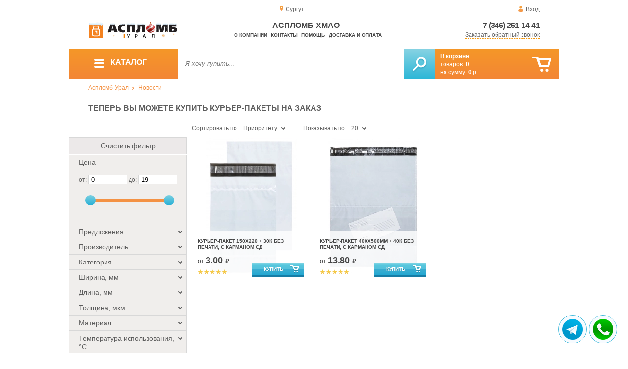

--- FILE ---
content_type: text/html; charset=UTF-8
request_url: https://aceplomb86.ru/sale-with-20-02-2020
body_size: 15914
content:
<!DOCTYPE html>
<html lang="ru">
<head>
	<meta charset="utf-8">
	<title>Аспломб-ХМАО&trade; Обновление ассортимента от 20-02-2020</title>
	<meta name="keywords" content="курьер пакеты оптом, купить курьер пакеты, купить курьер пакеты на заказ, курьер пакеты 107 170 мм заказать, курьер пакеты 107 170 мм купить">
	<meta name="description" content="Купить курьер-пакеты на заказ по низкой цене, от производителя &quot;АСПЛОМБ-Урал&quot; в г.Екатеринбург; в отдалённые населённые пункты УрФО действует доставка транспортной компанией, в пределах административных центров работает курьер. Тел.: 8 (800) 7758-207."> 
	<meta http-equiv="X-UA-Compatible" content="IE=edge">
	<meta name="viewport" content="width=device-width, initial-scale=1">
	<meta property="og:locale" content="ru_RU"/>
	<meta property="og:type" content="website"/>
	<meta property="og:title" content="Аспломб-ХМАО - Обновление ассортимента от 20-02-2020"/>
	<meta property="og:description" content="Купить курьер-пакеты на заказ по низкой цене, от производителя &quot;АСПЛОМБ-Урал&quot; в г.Екатеринбург; в отдалённые населённые пункты УрФО действует доставка транспортной компанией, в пределах административных центров работает курьер. Тел.: 8 (800) 7758-207."/>
	<meta property="og:url" content="//aceplomb86.ru/sale-with-20-02-2020"/>
	<meta property="og:image" content="//aceplomb86.ru/images/1018/20-02-2020.jpg"/>	
	<meta property="og:site_name" content="Аспломб-Урал"/>
	<link rel="shortcut icon" href="favicon.ico">
	
	<!--[if lt IE 9]><script src="js/html5shiv.min.js"></script><![endif]-->
	
<link type="text/css" href="css/style.css?1763691535" rel="stylesheet"/>
<link type="text/css" href="css/custom.css?1736918589" rel="stylesheet"/></head>
<body>
	<div id="wrapper">
<header>
                <div id="header_info">
                    <div class="row" id="header1">                   
                        <div id="region" >Сургут</div>
                                                <div id="login">Вход</div>
                                            </div>
                    <div class="row" id="header2" itemscope itemtype="http://schema.org/Store">
                        <div id="logo"><a href="/"><img itemprop="logo" src="images/1/logo.svg"></a><meta itemprop="url" content="https://aceplomb86.ru"><meta itemprop="image" content="https://aceplomb86.ru/images/1/logo.png"></div>
                        <div id="contacts_top">
                            <div id="tel" itemprop="telephone"><a href="tel:7 (346) 251-14-41">7 (346) 251-14-41</a></div>
                                                        <meta itemprop="address" content="г. Екатеринбург, ул. Машинная 29б, оф. 419">
                            <div id="callback" class="callbacklink">Заказать обратный звонок</div>
                        </div>
                        <div id="top_menu">
													<div id="title" itemprop="name">Аспломб-ХМАО</div>
<a href="about">О компании</a><a href="contacts">Контакты</a><a href="help">Помощь</a><a href="delivery-and-payment">Доставка и оплата</a>                        </div>
                    </div>
                    <div id="header3">
                    	<div id="panel_top">
                    		<a id="panel_looked" href="looked"><span id="looked_mobile">0</span></a>
                    		<a id="panel_favorite" href="favorites"><span id="favorites_mobile">0</span></a>
                    		<a id="panel_cart" href="cart"><span id="cart_mobile">0</span></a>                    		
                    	</div>
                    </div>
                </div>                <div id="header_navigation">                		
                    <div id="navigationbar">
                        <a id="navigation" href="catalog">
                            <div id="menu_ico"><div class="menu_ico"></div><div class="menu_ico"></div><div class="menu_ico"></div></div>
                            <span>Каталог</span>
                        </a>
                        <div id="cart">
                        	<a href="/cart" id="cart_button"></a>
                        	<a href="/cart" id="cart_link">Перейти</a>
                          <div><b><a href="/cart">В корзине</a></b></div>
                          <div>товаров: <a href="/cart"><span id="goods_incart">0</span></a></div>
                          <div>на сумму: <a href="/cart"><span id="cart_cost">0</span> р.</a></div>                            
                        </div>
                        <div id="search">
                        	<form action="api.php" method="POST"  class="fastsearch">                               
                                <input type="text" id="search_string" name="query" placeholder="Я хочу купить..." value="" autocomplete="off"/>
                                <div class="search_advice_wrapper"></div>
                                <button name="show_results" id="search_button" type="submit"></button>
                          </form>
                        </div>
                        <div id="navigation_menu">
                        	<ul class="menu">
                        	<li><div class="menu_label"><a href="seals-and-filling-devices">Номерные пломбы</a></div>
				<ul><li><a href="plastic-seals">Пластиковые номерные индикаторные пломбы</a></li><li><a href="seals">Силовые пломбы</a></li><li><a href="rotary-seals">Роторные пломбы  и пломбы применяемые с проволокой</a></li><li><a href="sealing-wire">Пломбировочная проволока</a></li><li><a href="antimagnetic-seals">Антимагнитные пломбы</a></li><li><a href="filling-stickers">Индикаторные пломбы наклейки</a></li><li><a href="sealing-tape-indicator">Пломбировочная индикаторная лента</a></li><li><a href="seals-used-with-sealer">Пломбы применяемые с пломбиратором</a></li><li><a href="filling-devices">Опечатывающие устройства</a></li><li><a href="blocks">Блокираторы</a></li><li><a href="accounting-and-installation-journals">Журналы учёта и установки пломб</a></li></ul>
				</li><li><div class="menu_label"><a href="special-packages-and-bags">Специальные пакеты</a></div>
				<ul><li><a href="safe-packs">Сейф пакеты</a></li><li><a href="courier-packages">Курьер пакеты</a></li><li><a href="mail-packages">Почтовые пакеты</a></li><li><a href="postal-envelopes">Почтовые конверты</a>
				<ul><li><a href="format-229-324-mm">Формат C4, 229×324 мм</a></li><li><a href="format-162-229-mm">Формат C5, 162 × 229 мм</a></li><li><a href="format-114-162-mm">Формат C6, 114 × 162 мм</a></li><li><a href="format-114-229-mm">Формат C65, 114 × 229 мм</a></li><li><a href="format-220-110-mm">Формат DL, 220 × 110 мм</a></li></ul>
				</li><li><a href="icao-packages">Пакеты ИКАО</a></li><li><a href="packets-sd">Пакеты СД</a></li><li><a href="capacity">Ёмкости</a></li><li><a href="zip-packets">Зип-пакеты</a></li><li><a href="cash-in-bags">Инкассаторские сумки</a></li><li><a href="air-bubble-mailers">Пакеты из Воздушно пузырчатой плёнки</a></li><li><a href="packaging">Полипропиленовые мешки</a></li><li><a href="packaging-for-marketplaces">Упаковка для маркетплейсов</a></li></ul>
				</li><li><div class="menu_label"><a href="indicators">Индикаторы</a></div>
				<ul><li><a href="shock-indicators">Индикаторы удара</a></li><li><a href="tilt-indicators">Индикаторы наклона</a></li></ul>
				</li><li><div class="menu_label"><a href="control-bracelets">Контрольные браслеты</a></div>
				<ul><li><a href="paper-bracelets-thai">Бумажные браслеты Тайвек</a></li><li><a href="vinyl-bracelets">Виниловые браслеты</a></li></ul>
				</li><li><div class="menu_label"><a href="devices-for-storing-keys">Хранение ключей</a></div>
				<ul><li><a href="wallets-cases-for-keys">Ключницы, пенальницы, ящики для ключей</a></li><li><a href="cases-for-keys">Пеналы для ключей</a></li><li><a href="trinkets-and-key-rings">Брелоки и кольца для ключей</a></li></ul>
				</li><li><div class="menu_label"><a href="wax">Сургуч</a></div>
				<ul><li><a href="sealing-wax">Сургуч кусковой</a></li><li><a href="surguch-with-fittel">Сургучные свечи</a></li><li><a href="surguchnie-pechati">Сургучные печати</a></li></ul>
				</li><li><div class="menu_label"><a href="strips-ropes-threads-cords">Шпагаты, веревки, нити, шнуры.</a></div></li><li><div class="menu_label"><a href="instrument">Инструмент</a></div>
				<ul><li><a href="plombirators">Пломбираторы</a></li><li><a href="rope-cutters">Тросорезы</a></li><li><a href="bolttery">Болторезы</a></li><li><a href="stitching-machines">Мешкозашивочные машины</a></li></ul>
				</li><li><div class="menu_label"><a href="watermark">Скрытая маркировка</a></div></li><li><div class="menu_label"><a href="electronics-accounting-and-protection">Электроника учёта и защиты</a></div>
				<ul><li><a href="printers">Принтеры</a></li></ul>
				</li><li><div class="menu_label"><a href="capping-materials-for-barrels">Укупорочные материалы для бочек</a></div></li><li><div class="menu_label"><a href="danger-signs">Знаки опасности</a></div>
				<ul><li><a href="un-signs">Знаки ООН</a></li><li><a href="emergency-cards">Аварийные Карточки</a></li></ul>
				</li>                        	</ul>
                        </div>
                        <div id="cart_options">
                            <div id="favorites"><a href="favorites"><span>0</span> избранных товара</a></div>
                            <div id="looked"><a href="looked"><span>0</span> просмотренных товара</a></div>
                        </div>
                        <div class="clear"></div>
                    </div>
                    <div class="row " id="bread_crumbs">                    
                        <div><a href="/">Аспломб-Урал</a> <img src="img/svg/arrow_bc.svg"/> <a href="news">Новости</a></div>
                    </div>
                </div>
</header>
		<div id="container">
			<div id="content" >
<h1>Теперь вы можете купить курьер-пакеты на заказ</h1>
	<div id="catalog">
		<div class="left_column">
				<div id="filter">
					<div class="toggle">Показать фильтр</div>
                            <form action="api.php" method="post">
                                <div class="filter_clear">Очистить фильтр</div>                           
                                <div class="filter_cost">
                                    <div class="filter_param_name">Цена</div>
                                    <div class="filter_param_values">от: <input name="price_from" id="minCost" type="text" value="0"> до: <input name="price_to" id="maxCost" type="text"  value="19">
                                    <input type="hidden" id="max_cost" value="19"></div>
                                    <div id="slider"></div>
                                </div>
                                <div class="filter_param">
                               		<div class="filter_param_name">Предложения<div class="filter_arrow_down"></div></div>
                               		<div class="filter_param_values hide">
                               			<ul>  
                                                                                                                            <li><input type="checkbox" name="conditions[]" value="in_stock"  id="in_stock" ><label for="in_stock">В наличии</label></li>
                                                                                                                            <li><input type="checkbox" name="conditions[]" value="on_order"  id="on_order" ><label for="on_order">Под заказ</label></li>
                                                                                                                            <li><input type="checkbox" name="conditions[]" value="discount"  id="discount" ><label for="discount">По акции</label></li>
                                                                                                                            <li><input type="checkbox" name="conditions[]" value="wholesale"  id="wholesale" ><label for="wholesale">Оптовые</label></li>
                                                                        		</ul>
                                	</div>
                                </div>                                
                                <div class="filter_param">                              
                                    <div class="filter_param_name">Производитель<div class="filter_arrow_down"></div></div>
																											
                                    <div class="filter_param_values hide">
                                        <ul>
                                                                                                                            <li><input type="checkbox" name="extra_fields[0][]" value="2"  id="v2" ><label for="v2">Аспломб</label></li>
                                                   
                                        </ul>
                                    </div>
                                     
                                </div>
                                <div class="filter_param">
                                    <div class="filter_param_name">Категория<div class="filter_arrow_down"></div></div>                                    
									                                    <div class="filter_param_values hide">
                                        <ul>
                                                                                                                            <li><input type="checkbox" name="parents[]" value="405" id="p405" ><label for="p405">Курьер пакеты</label></li>
                                                   
                                        </ul>
                                    </div>
                                                                        
                                </div>
<div class="filter_param ">
	<div class="filter_param_name">Ширина, мм<div class="filter_arrow_down"></div></div>
	                                    <div class="filter_param_values hide">
                                                                            <ul>
                                                                                                                            <li><input  type="checkbox" name="extra_fields[9][]" value="52" id="9v52" ><label  for="9v52">150</label></li>
                                                                                                                            <li><input  type="checkbox" name="extra_fields[9][]" value="76" id="9v76" ><label  for="9v76">400</label></li>
                                        										<li><input type="checkbox" name="extra_fields[9][]" value="0" id="9v0" ><label for="9v0">Не определено</label></li>                                           
                                        </ul>
                                    </div>
	</div><div class="filter_param ">
	<div class="filter_param_name">Длина, мм<div class="filter_arrow_down"></div></div>
	                                    <div class="filter_param_values hide">
                                                                            <ul>
                                                                                                                            <li><input  type="checkbox" name="extra_fields[42][]" value="56" id="42v56" ><label  for="42v56">220</label></li>
                                                                                                                            <li><input  type="checkbox" name="extra_fields[42][]" value="769" id="42v769" ><label  for="42v769">500</label></li>
                                        										<li><input type="checkbox" name="extra_fields[42][]" value="0" id="42v0" ><label for="42v0">Не определено</label></li>                                           
                                        </ul>
                                    </div>
	</div><div class="filter_param ">
	<div class="filter_param_name">Толщина, мкм<div class="filter_arrow_down"></div></div>
	                                    <div class="filter_param_values hide">
                                                                            <ul>
                                                                                                                            <li><input  type="checkbox" name="extra_fields[10][]" value="39" id="10v39" ><label  for="10v39">50</label></li>
                                                                                                                            <li><input  type="checkbox" name="extra_fields[10][]" value="113" id="10v113" ><label  for="10v113">60</label></li>
                                        										<li><input type="checkbox" name="extra_fields[10][]" value="0" id="10v0" ><label for="10v0">Не определено</label></li>                                           
                                        </ul>
                                    </div>
	</div><div class="filter_param ">
	<div class="filter_param_name">Материал<div class="filter_arrow_down"></div></div>
	                                    <div class="filter_param_values hide">
                                                                            <ul>
                                                                                                                            <li><input  type="checkbox" name="extra_fields[11][]" value="114" id="11v114" ><label  for="11v114">Высокопрочный пятислойный полиэтилен</label></li>
                                        										<li><input type="checkbox" name="extra_fields[11][]" value="0" id="11v0" ><label for="11v0">Не определено</label></li>                                           
                                        </ul>
                                    </div>
	</div><div class="filter_param ">
	<div class="filter_param_name">Температура использования, °C<div class="filter_arrow_down"></div></div>
	                                    <div class="filter_param_values hide">
                                                                            <ul>
                                                                                                                            <li><input  type="checkbox" name="extra_fields[16][]" value="47" id="16v47" ><label  for="16v47">От -40 до +60</label></li>
                                        										<li><input type="checkbox" name="extra_fields[16][]" value="0" id="16v0" ><label for="16v0">Не определено</label></li>                                           
                                        </ul>
                                    </div>
	</div><div class="filter_param ">
	<div class="filter_param_name">Дополнительный эффект<div class="filter_arrow_down"></div></div>
	                                    <div class="filter_param_values hide">
                                                                            <ul>
                                                                                                                            <li><input  type="checkbox" name="extra_fields[18][]" value="115" id="18v115" ><label  for="18v115">Химически стойкие к воздействию окружающей среды</label></li>
                                        										<li><input type="checkbox" name="extra_fields[18][]" value="0" id="18v0" ><label for="18v0">Не определено</label></li>                                           
                                        </ul>
                                    </div>
	</div><div class="filter_param ">
	<div class="filter_param_name">Единица измерения продукции<div class="filter_arrow_down"></div></div>
	                                    <div class="filter_param_values hide">
                                                                            <ul>
                                                                                                                            <li><input  type="checkbox" name="extra_fields[34][]" value="286" id="34v286" ><label  for="34v286">Шт</label></li>
                                        										<li><input type="checkbox" name="extra_fields[34][]" value="0" id="34v0" ><label for="34v0">Не определено</label></li>                                           
                                        </ul>
                                    </div>
	</div><div class="filter_param ">
	<div class="filter_param_name">Количество в 1 упаковке,  шт<div class="filter_arrow_down"></div></div>
	                                    <div class="filter_param_values hide">
                                                                            <ul>
                                                                                                                            <li><input  type="checkbox" name="extra_fields[35][]" value="33" id="35v33" ><label  for="35v33">250</label></li>
                                                                                                                            <li><input  type="checkbox" name="extra_fields[35][]" value="381" id="35v381" ><label  for="35v381">2000</label></li>
                                        										<li><input type="checkbox" name="extra_fields[35][]" value="0" id="35v0" ><label for="35v0">Не определено</label></li>                                           
                                        </ul>
                                    </div>
	</div><div class="filter_param ">
	<div class="filter_param_name">Габариты упаковки,мм<div class="filter_arrow_down"></div></div>
	                                    <div class="filter_param_values hide">
                                                                            <ul>
                                                                                                                            <li><input  type="checkbox" name="extra_fields[72][]" value="601" id="72v601" ><label  for="72v601">450х310х160</label></li>
                                        										<li><input type="checkbox" name="extra_fields[72][]" value="0" id="72v0" ><label for="72v0">Не определено</label></li>                                           
                                        </ul>
                                    </div>
	</div><div class="filter_param ">
	<div class="filter_param_name">Объём упаковки, м3<div class="filter_arrow_down"></div></div>
	                                    <div class="filter_param_values hide">
                                                                            <ul>
                                                                                                                            <li><input  type="checkbox" name="extra_fields[51][]" value="536" id="51v536" ><label  for="51v536">0.02</label></li>
                                                                                                                            <li><input  type="checkbox" name="extra_fields[51][]" value="492" id="51v492" ><label  for="51v492">0.022</label></li>
                                        										<li><input type="checkbox" name="extra_fields[51][]" value="0" id="51v0" ><label for="51v0">Не определено</label></li>                                           
                                        </ul>
                                    </div>
	</div><div class="filter_param ">
	<div class="filter_param_name">Вес упаковки, кг<div class="filter_arrow_down"></div></div>
	                                    <div class="filter_param_values hide">
                                                                            <ul>
                                                                                                                            <li><input  type="checkbox" name="extra_fields[52][]" value="563" id="52v563" ><label  for="52v563">6.3</label></li>
                                                                                                                            <li><input  type="checkbox" name="extra_fields[52][]" value="738" id="52v738" ><label  for="52v738">10.6</label></li>
                                        										<li><input type="checkbox" name="extra_fields[52][]" value="0" id="52v0" ><label for="52v0">Не определено</label></li>                                           
                                        </ul>
                                    </div>
	</div>                                 
                                <input type="hidden" id="pages_id" value="1018">
	<input type="hidden" name="tags_id" value="71">
                        		 </form>
				</div><!-- #filter -->		
		</div>
		<div class="center">
 			<div class="sort">
                                <div class="sort_by">
                                	<input type="hidden" id="order_way" value="ASC">                                 
                                    <div class="label">Сортировать по:</div>
                                    <div class="selected">Приоритету</div><div class="filter_arrow_down"></div>
                                    <input type="hidden" id="order_by" value="place">                                    
                                    <div class="select hide">                                    
                                        <ul>
                                        
								    <li value="name" >Названию</li>					    
								    <li value="cost" >Цене</li>					    
								    <li value="date" >Новизне</li>					    
								    <li value="hits" >Популярности</li>					    
								    <li value="manufacturer" >Производителю</li>					    
								    <li value="place" class="hover">Приоритету</li>					    
                                        </ul>
                                    </div>
                                </div>                                <div class="sort_count">
                                    <div>Показывать по:</div>
                                    <div class="selected">20</div><div class="filter_arrow_down"></div>
                                    <input type="hidden" id="count_on_page" value="20">
                                    <div class="select hide">                                    
                                        <ul>
								    <li value="20" class="hover">20</li>
								    <li value="40" >40</li>
								    <li value="60" >60</li>
                                        </ul>
                                    </div>
                                </div> 			
				<div class="clear"></div>
			</div><!-- #sort -->
			<div id="show_catalog">
 
                                <div class="item" itemscope itemtype="http://schema.org/Product">
                                	<meta itemprop="name" content="Курьер-пакет 150х220 + 30к без печати, с карманом сд">
                                	<meta itemprop="image" content="images/667/small/art-040208-courier-package-160-pak-03.jpg.webp">
                                	<meta itemprop="description" content="Полиэтиленовый пакет с клапаном и липким слоем одноразового использования для упаковки товаров и материальных ценностей (интернет-торговля, маркетплейсы, Wildberries, OZON, Яндекс Маркет).">
                                	<meta itemprop="manufacturer" content="Аспломб">
                                	<meta itemprop="mpn" content="040208"> 
                                	<meta itemprop="brand" content="Аспломб">
                                	<span itemprop="aggregateRating" itemscope itemtype="http://schema.org/AggregateRating" class="hide">
                                		<meta itemprop="reviewCount" content="2">
										<meta itemprop="ratingValue" content="5">
									</span>	
                                    <div class="short_item">
                                        <div class="item_img"><a itemprop="url" href="courier-package-160-pak" title="Курьер-пакет 150х220 + 30к без печати, с карманом сд">
                               
										<picture>
										 <source itemprop="image" type="image/webp" srcset="images/667/small/art-040208-courier-package-160-pak-03.jpg.webp"/>
										 <img itemprop="image" src="images/667/small/art-040208-courier-package-160-pak-03.jpg" alt="Курьер-пакет 150х220 + 30к без печати, с карманом сд"/>
										</picture>
                                
                                        </a></div>                                        
                                        <div class="item_details" itemprop="offers" itemscope itemtype="http://schema.org/Offer">
                                            <div class="item_name" itemprop="name"><a href="courier-package-160-pak" itemprop="url">Курьер-пакет 150х220 + 30к без печати, с карманом сд</a></div>
                                            <div class="item_price"><span>от </span>3.00 <span>&#8381;</span><meta itemprop="price" content="3"><meta itemprop="priceCurrency" content="RUB">
                                            
                                            </div>
											<div class="item_rate">
												<div class="rating" rate="5_667_12">
													<div class="rating_stars small" title="5(голосов: 2)">
														<div class="rating_blank"></div>
														<div class="rating_hover"></div>
														<div class="rating_votes"></div>
													</div>
												</div>																	
											</div>
                                            <link itemprop="url" href="courier-package-160-pak">
                                            <link itemprop="availability" href="https://schema.org/InStock"/>																						
                                            <div class="item_cart_button" id="cart[451]"  onclick="updateCart(451, 1);"></div>
                                        </div>
                                                                            </div>                                 
                                    <div class="full_item hide">
                                        <div class="item_img"><a href="courier-package-160-pak">
                              										<picture>
										 <source itemprop="image" type="image/webp" srcset="images/667/150/art-040208-courier-package-160-pak-03.jpg.webp"/>
										 <img itemprop="image" src="images/667/150/art-040208-courier-package-160-pak-03.jpg" alt="Курьер-пакет 150х220 + 30к без печати, с карманом сд"/>
										</picture>
                               
                                        </a></div>
                                        <div class="item_details" itemprop="offers" itemscope itemtype="http://schema.org/Offer">
                                            <div class="item_name" itemprop="name"><a href="courier-package-160-pak" itemprop="url">Курьер-пакет 150х220 + 30к без печати, с карманом сд</a></div>
                                            <div class="item_category"><a href="courier-packages" itemprop="category">Курьер пакеты</a></div>
                                            
                                            <div class="item_price"> 
                                            <div>4.10 <span>&#8381;</span></div>
                                            <span class="small">От 10000 ед.:</span>
                                            
                                            3.00 <span>&#8381;</span><meta itemprop="price" content="3"><meta itemprop="priceCurrency" content="RUB">

                                            </div>
                                            <div class="item_reviews"></div>
                                            <div class="item_rate">																							
                                            	<div class="rating" rate="5_667_12">
													<div class="rating_stars small" title="5(голосов: 2)">
														<div class="rating_blank"></div>
														<div class="rating_hover"></div>
														<div class="rating_votes"></div>
													</div>
												</div>
											</div>
                                            <div class="clear"></div>
                                            <div class="goods_stat">Купили раз: <span>49</span></div>
                                                                                       <div class="item_article">Артикул: <b>040208</b></div>
                                            
                                       
                                            <div class="item_params">
                                            	<ul>
<li><b>Ширина, мм</b>: <span>150</span></li><li><b>Длина, мм</b>: <span>220</span></li><li><b>Толщина, мкм</b>: <span>60</span></li><li><b>Материал</b>: <span>Высокопрочный пятислойный полиэтилен</span></li><li><b>Температура использования, °C</b>: <span>От -40 до +60</span></li><li><b>Дополнительный эффект</b>: <span>Химически стойкие к воздействию окружающей среды</span></li><li><b>Единица измерения продукции</b>: <span>Шт</span></li><li><b>Количество в 1 упаковке,  шт</b>: <span>2000</span></li><li><b>Габариты упаковки,мм</b>: <span>450х310х160</span></li><li><b>Объём упаковки, м3</b>: <span>0.02</span></li><li><b>Вес упаковки, кг</b>: <span>10.6</span></li>	
                                            	</ul>
                                            </div>
                                            <link itemprop="url" href="courier-package-160-pak">
                                            <link itemprop="availability" href="https://schema.org/InStock"/>                 
                            
                                            <div class="item_cart_button"><button class="to_cart" id="cart[451]" onclick="updateCart(451, 1);">В корзину</button></div>
                                            <div class="item_to_favorite"><input type="checkbox" id="favorite[451]" ><label for="favorite[451]">Добавить в избранное</label></div>
                                        </div>
                                    </div>                       
                                </div> 
                                <div class="item" itemscope itemtype="http://schema.org/Product">
                                	<meta itemprop="name" content="Курьер-пакет 400х500мм + 40к без печати, с карманом сд">
                                	<meta itemprop="image" content="images/668/small/art-040209-courier-package-408-pak-03.jpg.webp">
                                	<meta itemprop="description" content="Полиэтиленовый пакет с клапаном и липким слоем одноразового использования для упаковки товаров и материальных ценностей (интернет-торговля, маркетплейсы, Wildberries, OZON, Яндекс Маркет).">
                                	<meta itemprop="manufacturer" content="Аспломб">
                                	<meta itemprop="mpn" content="040209"> 
                                	<meta itemprop="brand" content="Аспломб">
                                	<span itemprop="aggregateRating" itemscope itemtype="http://schema.org/AggregateRating" class="hide">
                                		<meta itemprop="reviewCount" content="2">
										<meta itemprop="ratingValue" content="5">
									</span>	
                                    <div class="short_item">
                                        <div class="item_img"><a itemprop="url" href="courier-package-408-pak" title="Курьер-пакет 400х500мм + 40к без печати, с карманом сд">
                               
										<picture>
										 <source itemprop="image" type="image/webp" srcset="images/668/small/art-040209-courier-package-408-pak-03.jpg.webp"/>
										 <img itemprop="image" src="images/668/small/art-040209-courier-package-408-pak-03.jpg" alt="Курьер-пакет 400х500мм + 40к без печати, с карманом сд"/>
										</picture>
                                
                                        </a></div>                                        
                                        <div class="item_details" itemprop="offers" itemscope itemtype="http://schema.org/Offer">
                                            <div class="item_name" itemprop="name"><a href="courier-package-408-pak" itemprop="url">Курьер-пакет 400х500мм + 40к без печати, с карманом сд</a></div>
                                            <div class="item_price"><span>от </span>13.80 <span>&#8381;</span><meta itemprop="price" content="13.8"><meta itemprop="priceCurrency" content="RUB">
                                            
                                            </div>
											<div class="item_rate">
												<div class="rating" rate="5_668_12">
													<div class="rating_stars small" title="5(голосов: 2)">
														<div class="rating_blank"></div>
														<div class="rating_hover"></div>
														<div class="rating_votes"></div>
													</div>
												</div>																	
											</div>
                                            <link itemprop="url" href="courier-package-408-pak">
                                            <link itemprop="availability" href="https://schema.org/InStock"/>																						
                                            <div class="item_cart_button" id="cart[452]"  onclick="updateCart(452, 1);"></div>
                                        </div>
                                                                            </div>                                 
                                    <div class="full_item hide">
                                        <div class="item_img"><a href="courier-package-408-pak">
                              										<picture>
										 <source itemprop="image" type="image/webp" srcset="images/668/150/art-040209-courier-package-408-pak-03.jpg.webp"/>
										 <img itemprop="image" src="images/668/150/art-040209-courier-package-408-pak-03.jpg" alt="Курьер-пакет 400х500мм + 40к без печати, с карманом сд"/>
										</picture>
                               
                                        </a></div>
                                        <div class="item_details" itemprop="offers" itemscope itemtype="http://schema.org/Offer">
                                            <div class="item_name" itemprop="name"><a href="courier-package-408-pak" itemprop="url">Курьер-пакет 400х500мм + 40к без печати, с карманом сд</a></div>
                                            <div class="item_category"><a href="courier-packages" itemprop="category">Курьер пакеты</a></div>
                                            
                                            <div class="item_price"> 
                                            <div>19.00 <span>&#8381;</span></div>
                                            <span class="small">От 10000 ед.:</span>
                                            
                                            13.80 <span>&#8381;</span><meta itemprop="price" content="13.8"><meta itemprop="priceCurrency" content="RUB">

                                            </div>
                                            <div class="item_reviews"></div>
                                            <div class="item_rate">																							
                                            	<div class="rating" rate="5_668_12">
													<div class="rating_stars small" title="5(голосов: 2)">
														<div class="rating_blank"></div>
														<div class="rating_hover"></div>
														<div class="rating_votes"></div>
													</div>
												</div>
											</div>
                                            <div class="clear"></div>
                                            <div class="goods_stat">Купили раз: <span>35</span></div>
                                                                                       <div class="item_article">Артикул: <b>040209</b></div>
                                            
                                       
                                            <div class="item_params">
                                            	<ul>
<li><b>Ширина, мм</b>: <span>400</span></li><li><b>Длина, мм</b>: <span>500</span></li><li><b>Толщина, мкм</b>: <span>50</span></li><li><b>Материал</b>: <span>Высокопрочный пятислойный полиэтилен</span></li><li><b>Температура использования, °C</b>: <span>От -40 до +60</span></li><li><b>Единица измерения продукции</b>: <span>Шт</span></li><li><b>Количество в 1 упаковке,  шт</b>: <span>250</span></li><li><b>Объём упаковки, м3</b>: <span>0.022</span></li><li><b>Вес упаковки, кг</b>: <span>6.3</span></li>	
                                            	</ul>
                                            </div>
                                            <link itemprop="url" href="courier-package-408-pak">
                                            <link itemprop="availability" href="https://schema.org/InStock"/>                 
                            
                                            <div class="item_cart_button"><button class="to_cart" id="cart[452]" onclick="updateCart(452, 1);">В корзину</button></div>
                                            <div class="item_to_favorite"><input type="checkbox" id="favorite[452]" ><label for="favorite[452]">Добавить в избранное</label></div>
                                        </div>
                                    </div>                       
                                </div>			
			</div>
			<div class="clear"></div>
			<div class="clear"></div>
		</div>
		<div class="clear"></div>
	</div>
                	<div class="description">
                    	<h2 class="orange">Теперь вы можете купить курьер-пакеты на заказ</h2>                    	
                        <div class="description_text">
                        <div class="shares">
<style>
.shares a:hover{text-decoration:none;}	
.shares a{display:inline-block; width:32px; height:32px; border-radius:6px;}
</style>
<a href="https://vk.com/share.php?url=https://plomba66.ru/sale-with-20-02-2020" title="Поделиться в Вконтакте" rel="nofollow noopener" target="_blank">
<svg version="1.2" baseProfile="tiny" xmlns="http://www.w3.org/2000/svg" xmlns:xlink="http://www.w3.org/1999/xlink" x="0px"	 y="0px" viewBox="0 0 512 512" xml:space="preserve"><g id="subs" display="none"></g><g id="avekoo"></g><g id="aceplomb">	<linearGradient id="vk_2_" gradientUnits="userSpaceOnUse" x1="256" y1="0.5" x2="256" y2="511.5">		<stop  offset="0.38" style="stop-color:#F5B166"/>		<stop  offset="0.4813" style="stop-color:#F5AD5F"/>		<stop  offset="0.6327" style="stop-color:#F3A34A"/>		<stop  offset="0.8155" style="stop-color:#F19229"/>		<stop  offset="1" style="stop-color:#EF7D00"/>	</linearGradient>	<path id="vk_1_" fill="url(#vk_2_)" d="M474.2,0.5H37.8C17.2,0.5,0.5,17.2,0.5,37.8v436.3c0,20.6,16.7,37.3,37.3,37.3h436.3		c20.6,0,37.3-16.7,37.3-37.3V37.8C511.5,17.2,494.8,0.5,474.2,0.5z M397.4,344.8c-13.5,0.3-27.1,0.2-40.6,0c-1.9,0-4.2-0.9-5.6-2.1		c-5.3-4.8-10.4-9.8-15.5-14.9c-5.7-5.7-10.9-11.7-16.8-17.1c-5.6-5.1-11.4-10-17.7-14.2c-3.6-2.4-8.1-3.7-12.4-4.7		c-4.3-1-7.3,3-7.4,9.1c0,10.3,0,20.7,0,31c0,7.8-3.3,11.4-10.9,12.5c-23.2,3.4-44.5-2.3-64.8-13.4c-14.8-8.1-27.3-18.9-38-31.6		c-9.8-11.6-18.3-24.4-26.5-37.2c-7-10.9-13.2-22.5-19.1-34.1c-6.8-13.5-12.5-27.6-16.2-42.4c-0.7-2.8-1.6-5.6-2.1-8.4		c-0.9-4.7,3.2-11.8,9.6-11.6c12.4,0.4,24.8,0.1,37.2,0.1c5.9,0,10.4,3.1,12.5,8.6c2.9,7.6,5.7,15.1,8.7,22.6		c5.6,13.9,12.4,27.2,20.2,40.1c5.1,8.4,10.6,16.6,17.7,23.6c1.5,1.4,3,3,4.8,3.8c1.8,0.8,4.1,1.3,6,0.8c2.6-0.6,2.9-3.3,2.9-5.6		c0.3-17.3,0.5-34.6,0.6-52c0-2.6-0.5-5.3-0.9-7.9c-1.3-7.6-4.9-14-9.8-19.8c-4.2-5-3.5-10,1.8-13.7c0.7-0.5,1.7-0.6,2.6-0.6		c18.7,0,37.4,0,56.1,0c3,0,6.2,2.4,6.8,5.3c0.5,2.2,0.8,4.4,0.8,6.7c0.1,10.8,0,21.7,0,32.5c0,10.8,0,21.7,0,32.5		c0,0.7,0,1.5,0,2.2c0.6,6.4,4.3,8.7,9.4,5.1c4.8-3.3,9.5-7.3,13-12c7-9.2,13.7-18.7,19.5-28.6c6.2-10.6,11.5-21.8,16.8-32.9		c3-6.3,7.2-11.3,15.6-11c11.8,0.5,23.6,0.3,35.3,0.1c6-0.1,10.2,3.6,8.7,10.7c-2,9.4-6.4,17.8-11.2,25.8		c-10.1,16.8-21.1,33.2-31.7,49.7c-0.5,0.8-1.2,1.4-1.7,2.2c-3.8,7-4.7,8.5,1.2,15c4.5,4.9,9.3,9.7,13.9,14.6		c11.7,12.4,23.3,25,32.2,39.7c2,3.3,3.6,7.1,4.4,10.8C407.8,338.9,404.2,344.7,397.4,344.8z"/></g></svg>
</a>
<a href="https://www.facebook.com/sharer/sharer.php?u=https://plomba66.ru/sale-with-20-02-2020" title="Поделиться на FaceBook" rel="nofollow noopener" target="_blank">
<svg version="1.0" xmlns="http://www.w3.org/2000/svg" xmlns:xlink="http://www.w3.org/1999/xlink" x="0px" y="0px"	 viewBox="0 0 512 512" enable-background="new 0 0 512 512" xml:space="preserve"><g id="subs"></g><g id="avekoo"></g><g id="aceplomb">	<linearGradient id="fb_2_" gradientUnits="userSpaceOnUse" x1="256" y1="0.5" x2="256" y2="511.5">		<stop  offset="0.38" style="stop-color:#F5B166"/>		<stop  offset="0.4813" style="stop-color:#F5AD5F"/>		<stop  offset="0.6327" style="stop-color:#F3A34A"/>		<stop  offset="0.8155" style="stop-color:#F19229"/>		<stop  offset="1" style="stop-color:#EF7D00"/>	</linearGradient>	<path id="fb_1_" fill="url(#fb_2_)" d="M474.2,0.5H37.8C17.2,0.5,0.5,17.2,0.5,37.8v436.3c0,20.6,16.7,37.3,37.3,37.3h436.3		c20.6,0,37.3-16.7,37.3-37.3V37.8C511.5,17.2,494.8,0.5,474.2,0.5z M314.3,153c0,6.1-2.3,8.1-8.6,8.2c-10.7,0.1-21.5,0.1-32.2,0.5		c-5.8,0.2-11.4,1.9-14.3,7.4c-1.4,2.6-2.4,5.8-2.4,8.7c-0.3,11.5-0.1,23.1-0.1,35.1c1.1,0,2.2,0,3.3,0c14.5,0,29,0,43.5,0		c6.5,0,8.7,2.2,8.7,8.4c0,15.8,0,31.6,0,47.4c0,5.9-2.3,8-8.4,8c-14.5,0-29,0-43.5,0c-1.1,0-2.3,0-3.8,0c0,1.5,0,2.6,0,3.8		c0,40.8,0,81.6,0,122.4c0,7.2-2.1,9.2-9.6,9.2c-16.6,0-33.2,0-49.9,0c-6.6,0-8.8-2.1-8.8-8.4c0-41,0-82,0-123c0-1.2,0-2.4,0-4.1		c-1.3,0-2.5,0-3.6,0c-12.3,0-24.6,0-36.9,0c-5.9,0-8.2-2.2-8.2-7.9c0-16,0-32,0-48c0-5.6,2.4-7.9,8.3-7.9c12.2,0,24.4,0,36.6,0		c1.1,0,2.3,0,3.8,0c0-1.3,0-2.4,0-3.5c0.1-12.6-0.3-25.1,0.3-37.7c0.8-17.8,6.3-34.2,18.9-47.8c10.5-11.4,23.9-18,39.2-21		c3.7-0.7,7.4-1.3,11.1-1.9c17,0,34.1,0,51.1,0c3.9,1.5,5.4,4.3,5.3,8.3C314.2,123.9,314.3,138.5,314.3,153z"/></g></svg>
</a>
<a href="https://connect.ok.ru/offer?url=https://plomba66.ru/sale-with-20-02-2020" title="Поделиться в Одноклассниках" rel="nofollow noopener" target="_blank">
<svg version="1.2" baseProfile="tiny" xmlns="http://www.w3.org/2000/svg" xmlns:xlink="http://www.w3.org/1999/xlink" x="0px"	 y="0px" viewBox="0 0 512 512" xml:space="preserve"><g id="subs" display="none"></g><g id="avekoo"></g><g id="aceplomb">	<g id="ok_1_">		<path fill="#F5B166" d="M256,217.5c20.1,0,37.3-16.8,37.6-37c0.2-20.4-16.7-37.3-37.6-37.5c-19.3-0.2-36.4,16.7-37,35.8			C218.3,202.9,239,217.5,256,217.5z"/>		<linearGradient id="SVGID_1_" gradientUnits="userSpaceOnUse" x1="256" y1="0.5" x2="256" y2="511.5">			<stop  offset="0.38" style="stop-color:#F5B166"/>			<stop  offset="0.4813" style="stop-color:#F5AD5F"/>			<stop  offset="0.6327" style="stop-color:#F3A34A"/>			<stop  offset="0.8155" style="stop-color:#F19229"/>			<stop  offset="1" style="stop-color:#EF7D00"/>		</linearGradient>		<path fill="url(#SVGID_1_)" d="M474.2,0.5H37.8C17.2,0.5,0.5,17.2,0.5,37.8v436.3c0,20.6,16.7,37.3,37.3,37.3h436.3			c20.6,0,37.3-16.7,37.3-37.3V37.8C511.5,17.2,494.8,0.5,474.2,0.5z M228.6,107.2c17.2-7.7,34.4-8.3,52-1.4			c21.2,8.3,38,21.4,47.6,42.6c20.9,46.2-8.7,96.8-51.5,107.4c-28.2,6.9-52.5-0.4-73.5-19.4c-16.2-14.6-23.9-32.7-24.4-54.2			C177.1,148.1,200,119.9,228.6,107.2z M345.4,286.7c-8.5,11.9-20.3,19.3-33.8,23.7c-11.5,3.7-23.4,6.1-35.1,9.1			c-0.5,0.1-1,0.2-2,0.5c1.1,1.3,1.9,2.3,2.8,3.3c15.7,16.1,31.5,32.2,47.1,48.4c2.9,3,5.8,6.2,8,9.7c5,7.8,2.8,18.1-4.6,24.1			c-8,6.5-18.2,6.7-25,0c-11.1-10.8-21.8-22-32.7-32.9c-4.3-4.3-8.7-8.5-13.3-13c-1.7,1.6-3.3,2.9-4.7,4.4			c-11.5,11.7-22.9,23.5-34.5,35.2c-3.6,3.6-7.8,6.8-11.6,10.2c-4.2,3.7-9.3,3.1-13.6,1.6c-6.4-2.3-10.9-7.4-13.2-14			c-2.2-6.4-1.3-12.4,3.5-17.3c15.9-16.7,31.9-33.3,48-49.8c3.1-3.1,6.6-5.8,10-8.7c-0.4-0.4-0.7-0.8-1.1-1.2			c-11.2-2.7-22.5-5.1-33.7-8.1c-12.3-3.3-23.7-8.6-33.1-17.5c-1.9-1.8-3.8-3.7-5.3-5.8c-3.3-4.4-5.1-9.1-3.2-14.9			c2.8-8.6,10.7-15.6,18.8-16.1c4-0.2,7.5,0.9,10.6,3.2c34.5,25.6,84.7,27.1,120.6,3.7c1.5-1,2.9-2,4.3-3.1c7.2-5.7,16.9-5,24.1,1.8			C349.7,269.9,350.8,279,345.4,286.7z"/>	</g></g></svg>
</a>
<a href="https://api.whatsapp.com/send?text=https://plomba66.ru/sale-with-20-02-2020" title="Отправить в WhatsApp" rel="nofollow noopener" target="_blank">
<svg version="1.2" baseProfile="tiny" xmlns="http://www.w3.org/2000/svg" xmlns:xlink="http://www.w3.org/1999/xlink" x="0px"	 y="0px" viewBox="0 0 512 512" xml:space="preserve"><g id="subs" display="none"></g><g id="avekoo"></g><g id="aceplomb">	<g id="wa_1_">		<linearGradient id="SVGID_1_" gradientUnits="userSpaceOnUse" x1="256" y1="0.5" x2="256" y2="511.5">			<stop  offset="0.38" style="stop-color:#F5B166"/>			<stop  offset="0.4813" style="stop-color:#F5AD5F"/>			<stop  offset="0.6327" style="stop-color:#F3A34A"/>			<stop  offset="0.8155" style="stop-color:#F19229"/>			<stop  offset="1" style="stop-color:#EF7D00"/>		</linearGradient>		<path fill="url(#SVGID_1_)" d="M474.2,0.5H37.8C17.2,0.5,0.5,17.2,0.5,37.8v436.3c0,20.6,16.7,37.3,37.3,37.3h436.3			c20.6,0,37.3-16.7,37.3-37.3V37.8C511.5,17.2,494.8,0.5,474.2,0.5z M415.4,258.7c-0.9,39.4-14.2,74.3-41.1,103.4			c-27.2,29.4-61,46.1-100.8,50c-30.1,2.9-58.9-2.6-85.9-16.3c-3.2-1.6-5.9-2-9.4-0.9c-25.9,8.4-52,16.6-77.9,24.8			c-1.3,0.4-2.6,1-4.2,1.6c9.4-27.6,18.7-54.8,27.8-82.1c0.4-1.2-0.2-2.9-0.8-4.1c-7.7-13.3-13.5-27.2-16.8-42.2			c-9.3-41.5-3.5-80.8,19.1-116.8c26.9-42.8,66.2-67.1,116.4-73.1c77.4-9.2,153.6,42.6,170.2,123.2C414.1,237,415.6,248,415.4,258.7			z"/>		<linearGradient id="SVGID_2_" gradientUnits="userSpaceOnUse" x1="258.6541" y1="126.9792" x2="258.6541" y2="388.1968">			<stop  offset="0.38" style="stop-color:#F5B166"/>			<stop  offset="0.4813" style="stop-color:#F5AD5F"/>			<stop  offset="0.6327" style="stop-color:#F3A34A"/>			<stop  offset="0.8155" style="stop-color:#F19229"/>			<stop  offset="1" style="stop-color:#EF7D00"/>		</linearGradient>		<path fill="url(#SVGID_2_)" d="M354.8,168.6c-24.1-25.5-53.9-39.6-88.9-41.4c-36.6-1.9-68.9,9.6-96,34.3			c-27,24.6-41.4,55.3-42.7,91.8c-1,28.4,6.8,54.6,23.1,78c1.4,2,1.7,3.6,0.9,5.9c-3.3,9.3-6.4,18.8-9.6,28.2			c-1.9,5.5-3.7,11-5.8,17c1.6-0.5,2.4-0.7,3.2-0.9c14.3-4.5,28.6-8.9,42.8-13.6c3.3-1.1,5.7-0.7,8.6,1.1			c27.8,16.8,57.9,22.7,89.8,17.2c39.9-6.8,70.5-27.9,91.6-62.4c16.4-26.8,21.6-56,16.8-87C384.5,210.6,373,187.8,354.8,168.6z			 M310.1,329.5c-7.4,2.1-14.7,1.2-21.9-1c-17.8-5.4-35.2-11.6-50.3-23c-13.8-10.5-25.5-22.9-35.6-36.9			c-6.9-9.5-13.8-19.1-17.3-30.5c-5.4-17.4-2.6-33,10.4-46.3c4.3-4.4,7.2-5.4,16-5c6.2-1.6,9.3,2.7,11.6,8.6			c3.2,8.3,6.7,16.6,10.4,24.7c2,4.4,1.5,8.2-1.2,11.8c-2.5,3.4-5.2,6.7-8,9.7c-2.4,2.6-2.6,5-0.9,7.9			c10.2,16.9,23.5,30.5,41.1,39.7c3.7,1.9,7.6,3.6,11.4,5.3c3.7,1.6,5.7,1.1,8.3-2c3.7-4.5,7.4-9,11-13.5c3-3.6,4.8-4.3,8.9-2.4			c10.3,4.7,20.5,9.6,30.7,14.4c2.6,1.2,3.5,3.2,3.4,6C338.1,314.3,329.1,324,310.1,329.5z"/>	</g></g></svg>
</a>
<a href="https://t.me/share/url?url=https://plomba66.ru/sale-with-20-02-2020" title="Отправить в Телеграмм" rel="nofollow noopener" target="_blank">
<svg version="1.2" baseProfile="tiny" xmlns="http://www.w3.org/2000/svg" xmlns:xlink="http://www.w3.org/1999/xlink" x="0px"	 y="0px" viewBox="0 0 512 512" xml:space="preserve"><g id="subs" display="none"></g><g id="avekoo"></g><g id="aceplomb">	<g id="tg_1_">		<linearGradient id="SVGID_1_" gradientUnits="userSpaceOnUse" x1="242.5018" y1="166.0025" x2="242.5018" y2="376.6118">			<stop  offset="0.38" style="stop-color:#F5B166"/>			<stop  offset="0.4813" style="stop-color:#F5AD5F"/>			<stop  offset="0.6327" style="stop-color:#F3A34A"/>			<stop  offset="0.8155" style="stop-color:#F19229"/>			<stop  offset="1" style="stop-color:#EF7D00"/>		</linearGradient>		<path fill="url(#SVGID_1_)" d="M127,266.8c19.6,6.6,39.2,13.2,58.7,19.9c1.9,0.7,3.2,0.2,4.7-0.8c42.5-26.4,85.1-52.7,127.6-79			c1.6-1,3.4-1.9,5.2-2.4c1-0.3,2.8,0.1,3.1,0.7c0.5,1.1,0.5,2.9-0.1,3.8c-1,1.7-2.7,3-4.1,4.4c-33.7,31.4-67.3,62.7-100.9,94.2			c-1.3,1.2-2.4,3.1-2.7,4.8c-2,12-3.8,24-5.7,36c-0.7,4.2-1.3,8.4-2,13.4c13.3-12.1,25.9-23.6,38.8-35.3c1.1,0.8,1.9,1.4,2.7,2			c19.8,15.2,39.6,30.3,59.4,45.5c1.2,0.9,2.5,1.8,3.9,2.3c2.7,1,4.3,0.1,5-2.7c0.2-1,0.4-2,0.6-3c12.3-62.7,24.5-125.4,36.8-188.1			c1-5.2,2-10.5,3.2-16.4c-79.2,33.4-157.8,66.4-236.9,99.7C125.5,266.3,126.2,266.6,127,266.8z"/>		<linearGradient id="SVGID_2_" gradientUnits="userSpaceOnUse" x1="256" y1="0.5" x2="256" y2="511.5">			<stop  offset="0.38" style="stop-color:#F5B166"/>			<stop  offset="0.4813" style="stop-color:#F5AD5F"/>			<stop  offset="0.6327" style="stop-color:#F3A34A"/>			<stop  offset="0.8155" style="stop-color:#F19229"/>			<stop  offset="1" style="stop-color:#EF7D00"/>		</linearGradient>		<path fill="url(#SVGID_2_)" d="M474.2,0.5H37.8C17.2,0.5,0.5,17.2,0.5,37.8v436.3c0,20.6,16.7,37.3,37.3,37.3h436.3			c20.6,0,37.3-16.7,37.3-37.3V37.8C511.5,17.2,494.8,0.5,474.2,0.5z M382.6,166.9c-0.9,7.6-2.6,15.2-4.1,22.7			c-11.1,56.9-22.2,113.7-33.3,170.6c-1.2,6.4-2.3,12.8-3.8,19.1c-1.8,7.7-6.5,13.3-13.6,16.5c-9.7,4.4-19.1,3.5-27.7-3.1			c-15.4-11.8-30.9-23.7-46.3-35.5c-1-0.7-1.9-1.5-3.1-2.3c-4.9,4.5-9.8,8.9-14.6,13.3c-5.1,4.6-10.2,9.3-15.3,13.9			c-9,8.2-21.7,6.5-27-4.4c-3.7-7.5-5.9-15.7-8.5-23.7c-4.9-15.5-9.7-31.1-14.3-46.7c-0.7-2.2-1.8-3.2-3.9-4			c-16.5-5.5-33-11-49.5-16.6c-5.2-1.8-9.7-4.6-13.2-8.9c-7.1-8.6-6-20,2.7-26.9c2.6-2.1,5.5-3.8,8.6-5.1c77-32.5,154-64.8,231-97.2			c3.4-1.4,6.9-2.9,10.6-3.8C371.9,141.1,384.4,151.8,382.6,166.9z"/>	</g></g></svg>
</a>
</div>
                        <p>У нас вы можете <strong>купить курьер-пакеты оптом</strong>. Размер пакета <strong>107*170 мм</strong>. Такая упаковка подходит для доставки ювелирных украшений, флеш-карт, других небольших грузов, имеющих высокую ценность.</p>
<p><strong>Курьер-пакет</strong> имеет клейкий клапан высокой схватываемости. После заклеивания пакета клапан невозможно отклеить. Для вскрытия упаковки нужно использовать ножницы. Таким образом, никто не получит доступ к вашему отправлению, кроме получателя.</p>
<p>Пакет выполнен из легкой светонепроницаемой полимерной пленки высокой прочности. Упаковка защищает отправление от влаги, ультрафиолета, воздействия агрессивных химических веществ. На поверхность пакета можно наносить надписи и маркировку. Для этого используется маркер или шариковая ручка.</p>
<p><em>Преимущества нашего интернет-магазина:</em></p>
<ul>
<li>Быстрая доставка с возможностью отслеживания заказа;</li>
<li>Бесплатная доставка по Екатеринбургу при заказе от 2000 рублей;</li>
<li>Насыщенный выбор товаров в наличии;</li>
<li>&laquo;Аспломб-Урал&raquo; &ndash; надежный партнер (статус &laquo;Бизнес класса А&raquo; по оценке &laquo;Альфа-Банка&raquo;).</li>
</ul>
<p><em>Чтобы купить курьер-пакеты на заказ, добавьте товар в корзину и отправьте заявку. Если у вас появились вопросы о доставке, оплате или оформлении заказа, свяжитесь с менеджером по телефону или в мессенджере.</em></p>
<p><img style="max-width: 1420px; width: 100%;" src="images/1018/20-02-2020.jpg" alt="Обновление ассортимента от 20-02-2020" /></p>                        	
                        </div>                        
                  </div>				</div>
		</div>
			<footer>
				<div id="footer_content">
					<div class="row" id="footer_contacts">						
						<div id="footer_mail"><a href="mailto:sur@plombaural.ru">sur@plombaural.ru</a></div>
						<div id="footer_phone"><a href="tel:7 (346) 251-14-41">7 (346) 251-14-41</a></div>
						<div id="footer_social">
            	<a href="//vk.com/aceplombural" target="_blank"><img src="img/svg/vk.svg"/></a> 
            	<a href="//t.me/aceplomb_ural" target="_blank"><img src="img/svg/telega.svg"/></a> 
            	 
            	<a href="//youtube.com/channel/UCZvk3aVx8TFJJ10XVAJOtBg" target="_blank"><img src="img/svg/yt.svg"/></a> 
            	<a href="//instagram.com/plombaural/" target="_blank"><img src="img/svg/ig.svg"/></a>            	
          	</div>
          	
          	<div class="clear"></div>
					</div>
					<div class="row" id="footer_info">
                        <div id="footer_locations">
                        	<div>
	                        	<h3><a href="//plomba66.ru">Урал</a></h3>
	                            <ul>                                
	                                <li><a href="//plomba96.ru">Екатеринбург</a></li>
	                                <li><a href="//aceplomb74.ru">Челябинск</a></li>
	                                <li><a href="//aceplomb59.ru">Пермь</a></li>	                           
	                                <li><a href="//aceplomb02.ru">Уфа</a></li>	                               
	                                <li><a href="//aceplomb72.ru">Тюмень</a></li>
	                                <li><a href="//aceplomb45.ru">Курган</a></li>
	                                <li><a href="//aceplomb89.ru">Салехард</a></li>
	                                <li><a href="//aceplomb86.ru">Ханты-Мансийск</a></li>
	                               
	                            </ul>
                            </div>
                            <div>
	                            <h3><a href="//aplomba.ru">Сибирь</a></h3>
	                            <ul>
	                                <li><a href="//aplomba.ru">Новосибирск</a></li>
	                                <li><a href="//aceplomb24.ru">Красноярск</a></li>
	                                <li><a href="//aceplomb42.ru">Кемерово</a></li>
	                                <li><a href="//aceplomb70.ru">Томск</a></li>
	                            </ul>
                            </div>
                            <div>
	                            <h3><a href="//aceplomb-baikal.ru">Байкал</a></h3>
	                            <ul>  
	                                <li><a href="//aceplomb38.ru">Иркутск</a></li>
	                                <li><a href="//aceplomb75.ru">Чита</a></li>                                
	                                <li><a href="//aceplomb03.ru">Улан-Удэ</a></li>
	                            </ul>
                            </div>
                            <div>
	                            <h3><a href="//superplomba.ru">Восток</a></h3>
	                            <ul>  
	                                <li><a href="//aceplomb25.ru">Владивосток</a></li>
	                                <li><a href="//aceplomb27.ru">Хабаровск</a></li>                                
	                                <li><a href="//aceplomb14.ru">Якутск</a></li>
	                                <li><a href="//aceplomb28.ru">Благовещенск</a></li>                                
	                                <li><a href="//aceplomb65.ru">Южно-Сахалинск</a></li>                                
	                            </ul>
                            </div>
                        </div>
						<div id="footer_catalog">
                        	<h3>КАТАЛОГ</h3>
                            <ul>
<li><a href="seals-and-filling-devices">Номерные пломбы</a></li><li><a href="special-packages-and-bags">Специальные пакеты</a></li><li><a href="indicators">Индикаторы</a></li><li><a href="control-bracelets">Контрольные браслеты</a></li><li><a href="devices-for-storing-keys">Хранение ключей</a></li><li><a href="wax">Сургуч</a></li><li><a href="strips-ropes-threads-cords">Шпагаты, веревки, нити, шнуры.</a></li><li><a href="instrument">Инструмент</a></li><li><a href="watermark">Скрытая маркировка</a></li><li><a href="electronics-accounting-and-protection">Электроника учёта и защиты</a></li><li><a href="capping-materials-for-barrels">Укупорочные материалы для бочек</a></li><li><a href="danger-signs">Знаки опасности</a></li>                            </ul>
                        </div>
                        <div>
                        	<h3>ИНФОРМАЦИЯ</h3>
                            <ul>
                                <li><a href="about">О продавце</a></li>
                                <li><a href="contacts">Контакты</a></li>
                                <li><a href="delivery-and-payment">Доставка и Оплата</a></li>
                                <li><a href="rules">Правила торговли</a></li>
                                <li><a href="privacy-policy">Политика</a></li>                                
                                <li><a href="help">Помощь</a></li>
                                <li><a href="articles">Статьи</a></li>                                
                            </ul>
                        </div>                        

                        <div id="footer_maps">
                        	<h3>КАРТА САЙТА</h3>
                            <ul>
                                <li><a href="map.html">html-карта</a></li>
                                <li><a href="sitemap.xml">xml-карта</a></li>
                                <li><a href="market.xml">yml-прайс</a></li>
                            </ul>
                        </div>
						<div id="footer_offices">
                       		<h3>КОНТАКТЫ</h3>
                            <ul>
                            	<li>
                            	                                <p>Центральный офис</p>                                
                                Адрес: <i>г. Сургут, пр. Ленина 49/2</i><br>
                                Телефон: <i>7 (346) 251-14-41</i><br>
                                E-mail: <i>sur@plombaural.ru</i><br>
                                Часы работы:<br>
        Пн - Чт:  <i>10:00 - 18:00</i><br />
        Пятница: <i>10:00 - 17:00</i><br />
        Сб, Вc - <i>выходной</i>                                 
                                </li>
                                <li><a class="callbacklink">Отправить сообщение</a></li>
							</ul>	
              </div>                        
                        <div class="clear"></div>
					</div>			
				</div>
				<div class="row">
					<div id="footer_bottom">
						<div id="footer_logo"></div>
						<div id="totop"><img src="img/svg/totop.svg"/></div>                        
                        <div id="copyrights">&copy; 2017-2026 Аспломб-Урал</div>
                        <div class="clear"></div>
					</div>
				</div>
			</footer><!-- /#footer --> 
    </div>
		<div id="region_form">
			<form method="post" action="api.php" enctype="multipart/form-data">
				<fieldset class="fastsearch">
					<label for="city_search">Город покупки</label>
					<input type="text" class="geotarget fastlist" id="city_search" name="city_search" placeholder="Введите несколько первых букв">
					<div class="search_advice_wrapper compact"></div>
				</fieldset>
			</form>
			<div class="city_search"></div>
		</div>    
		<div id="callback_form">
			<form method="post" action="api.php" enctype="multipart/form-data">
				<input type="hidden" name="human">
				<fieldset>
					<label for="message[fio]">Имя</label>
					<input type="text" id="message[fio]" name="message[fio]" placeholder="ФИО" autocomplete="off">
				</fieldset>
				<fieldset>
					<label for="message[email]">E-mail</label>
					<input type="text" id="message[email]" name="message[email]" required="" pattern="^.+@.+\..+$" placeholder="адрес@электронной.почты">
				</fieldset>
				<fieldset>
					<label for="message[phone]">Телефон <span>*</span></label>
					<input type="text" id="message[phone]" name="message[phone]" required=""  placeholder="+7 (xxx) xxx-xx-xx">
				</fieldset>
				<fieldset>
					<label for="message[text]">Сообщение</label>
					<textarea id="message[text]" name="message[text]">Позвоните мне как можно скорей</textarea>
				</fieldset>
				<input type="hidden" name="message[url]" value="https://aceplomb86.ru/sale-with-20-02-2020">				
				<fieldset>	                
					<button type="submit" name="send_message" id="send_message">Отправить</button>
					<div><input type="checkbox" name="message[accept]" id="message_checkbox" >Даю <a href="terms-of-use" target="_blank">согласие на обработку данных</a></div>
				</fieldset>
			</form>
		</div>		<div id="login_form">
			<div class="form">
				<fieldset id="login_name">
					<label for="login[name]">Логин</label>
					<input type="text" id="login[name]" pattern="^@[A-Za-z0-9_-]{1,30}$"  placeholder="login">
				</fieldset>
				<fieldset id="login_password" >
					<label for="login[password]">Пароль</label>
					<input type="password" id="login[password]" pattern="^@[A-Za-z0-9\D]{8,30}$" placeholder="password">
				</fieldset>
				<fieldset id="login_email" style="display:none;">
					<label for="login[email]">Email</label>
					<input type="text" id="login[email]" pattern="^([A-Za-z0-9_\-.]+\.)*[A-Za-z0-9_\-.]+@[A-Za-z0-9_-]+(\.[A-Za-z0-9_-]+)*\.[A-Za-z]{2,6}$" placeholder="адрес@вашей.почты">
				</fieldset>				
				<fieldset>	                
					<button id="login_send" >Войти</button>
				</fieldset>
			</div>	
			<div class="notice"></div>
			<div class="actions"><a id="email_form">Напомнить пароль</a> <a id="reg_form">Создать аккаунт</a> <a id="auth_form">Повторить ввод</a></div>	
		</div>
 <div class="messengers">
<a title="Telegram: +7 (902) 409-47-58" href="tg://resolve?domain=aceplomb" target="_blank"><img src="img/tg.png" alt="Telegram: +7 (902) 409-47-58"></a><a title="WhatsApp: +7 (902) 409-47-58" href="https://api.whatsapp.com/send?phone=79024094758" target="_blank"><img src="img/wa.png" alt="WhatsApp: +7 (902) 409-47-58"></a></div>
<div id="css">
<link type="text/css" href="js/slick/slick.css?1762886781" rel="stylesheet"/>
<link type="text/css" href="js/featherlight/featherlight.min.css?1542123815" rel="stylesheet"/>
<link type="text/css" href="css/jquery.toastmessage.css?1542123808" rel="stylesheet"/>	</div>
<div id="js">
<script type="text/javascript" src="js/jquery.min.js?1762886382"></script>
<script type="text/javascript" src="js/js.js?1765199163"></script>
<script type="text/javascript" src="js/ajax.js?1762195975"></script>
<script type="text/javascript" src="js/jquery-ui.min.js?1762886387"></script>
<script type="text/javascript" src="js/jquery.ui.touch-punch.js?1692205070"></script>
<script type="text/javascript" src="js/slick/slick.min.js?1762886781"></script>
<script type="text/javascript" src="js/jquery.toastmessage.js?1542123816"></script>
<script type="text/javascript" src="js/search.js?1542123816"></script>
<script type="text/javascript" src="js/featherlight/featherlight.min.js?1542123816"></script></div>
<script id='notice'>
	if(typeof shown=='undefined')var shown=0;
	$('html').on('click','body',function(){
		if(!shown){
			$().toastmessage('showToast',{text:'<span class="terms-of-use">Действия сохраняются в cookie. Используя сайт вы выражаете <a href="terms-of-use" target="_blank">согласие на обработку данных</a>.<div class="accept">Согласен</div><div class="not-accept">Не согласен</div></span>',sticky:true,position:'bottom-right',type:'notice'});
			$('script#notice').remove();
			shown=1;
		}
	});
	$('html').on('click','.toast-item-close,.accept',function(){
		var date = new Date(new Date().getTime() + 126144000000);
		document.cookie = 'terms=accepted;expires='+date.toUTCString()+';path=/;domain=.aceplomb86.ru;';
	});
	$('html').on('click','.not-accept,.accept',function(){
		var obj=$('.toast-item-wrapper');
		obj.animate({opacity: '0'}, 600, function(){obj.parent().remove();});
	});	
	</script><div class="hide"><p>
<script>// <![CDATA[
document.write("<a rel='nofollow' href='//www.liveinternet.ru/click' target=_blank rel='noopener'><img src='//counter.yadro.ru/hit?t45.1;r" + escape(document.referrer) + ((typeof(screen)=="undefined")?"":";s"+screen.width+"*"+screen.height+"*"+(screen.colorDepth?screen.colorDepth:screen.pixelDepth)) + ";u" + escape(document.URL) +";h"+escape(document.title.substring(0,80)) +  ";" + Math.random() + "' border=0 width=31 height=31 alt='' title='LiveInternet'><\/a>")
// ]]></script>
</p>
<p>
<script>// <![CDATA[
(function (d, w, c) { (w[c] = w[c] || []).push(function() { try { w.yaCounter42403904 = new Ya.Metrika({ id:42403904, clickmap:true, trackLinks:true, accurateTrackBounce:true }); } catch(e) { } }); var n = d.getElementsByTagName("script")[0], s = d.createElement("script"), f = function () { n.parentNode.insertBefore(s, n); }; s.type = "text/javascript"; s.async = true; s.src = "https://mc.yandex.ru/metrika/watch.js"; if (w.opera == "[object Opera]") { d.addEventListener("DOMContentLoaded", f, false); } else { f(); } })(document, window, "yandex_metrika_callbacks");
// ]]></script>
<noscript><div><img src="https://mc.yandex.ru/watch/42403904" style="position:absolute; left:-9999px;" alt="" /></div></noscript></p>
<p>
<script>// <![CDATA[
(function (w, d, c) {
    (w[c] = w[c] || []).push(function() {
        var options = {
            project: 4463858
        };
        try {
            w.top100Counter = new top100(options);
        } catch(e) { }
    });
    var n = d.getElementsByTagName("script")[0],
    s = d.createElement("script"),
    f = function () { n.parentNode.insertBefore(s, n); };
    s.type = "text/javascript";
    s.async = true;
    s.src =
    (d.location.protocol == "https:" ? "https:" : "http:") +
    "//st.top100.ru/top100/top100.js";
    if (w.opera == "[object Opera]") {    d.addEventListener("DOMContentLoaded", f, false);
} else { f(); }
})(window, document, "_top100q");
// ]]></script>
</p>
<p><noscript><img src="//counter.rambler.ru/top100.cnt?pid=4463858"></noscript></p>
<p><!-- Top.Mail.Ru counter -->
<script>// <![CDATA[
var _tmr = window._tmr || (window._tmr = []);
_tmr.push({id: "2888870", type: "pageView", start: (new Date()).getTime()});
(function (d, w, id) {
  if (d.getElementById(id)) return;
  var ts = d.createElement("script"); ts.type = "text/javascript"; ts.async = true; ts.id = id;
  ts.src = "https://top-fwz1.mail.ru/js/code.js";
  var f = function () {var s = d.getElementsByTagName("script")[0]; s.parentNode.insertBefore(ts, s);};
  if (w.opera == "[object Opera]") { d.addEventListener("DOMContentLoaded", f, false); } else { f(); }
})(document, window, "tmr-code");
// ]]></script>
<noscript><div><img src="https://top-fwz1.mail.ru/counter?id=2888870;js=na" style="position:absolute;left:-9999px;" alt="Top.Mail.Ru" /></div></noscript><!-- /Top.Mail.Ru counter --></p></div></body>
</html>


--- FILE ---
content_type: image/svg+xml
request_url: https://aceplomb86.ru/img/svg/footer_phone.svg
body_size: 68
content:
<svg width="7" height="11" viewBox="0 0 7 11" fill="none" xmlns="http://www.w3.org/2000/svg">
<rect x="0.5" y="0.5" width="6" height="10" rx="0.5" stroke="#F6A244"/>
<circle cx="3.5" cy="8.5" r="0.5" fill="#F6A244"/>
</svg>
